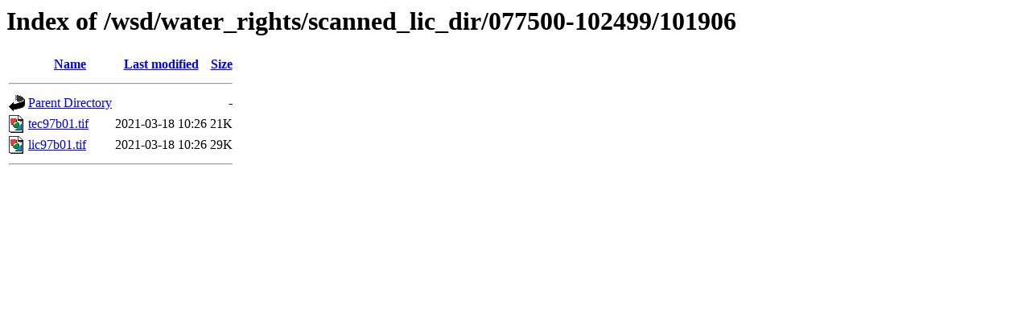

--- FILE ---
content_type: text/html;charset=ISO-8859-1
request_url: https://www.env.gov.bc.ca/wsd/water_rights/scanned_lic_dir/077500-102499/101906/?C=S;O=A
body_size: 449
content:
<!DOCTYPE HTML PUBLIC "-//W3C//DTD HTML 3.2 Final//EN">
<html>
 <head>
  <title>Index of /wsd/water_rights/scanned_lic_dir/077500-102499/101906</title>
 </head>
 <body>
<h1>Index of /wsd/water_rights/scanned_lic_dir/077500-102499/101906</h1>
  <table>
   <tr><th valign="top"><img src="/icons/blank.gif" alt="[ICO]"></th><th><a href="?C=N;O=A">Name</a></th><th><a href="?C=M;O=A">Last modified</a></th><th><a href="?C=S;O=D">Size</a></th></tr>
   <tr><th colspan="4"><hr></th></tr>
<tr><td valign="top"><img src="/icons/back.gif" alt="[PARENTDIR]"></td><td><a href="/wsd/water_rights/scanned_lic_dir/077500-102499/">Parent Directory</a>       </td><td>&nbsp;</td><td align="right">  - </td></tr>
<tr><td valign="top"><img src="/icons/image2.gif" alt="[IMG]"></td><td><a href="tec97b01.tif">tec97b01.tif</a>           </td><td align="right">2021-03-18 10:26  </td><td align="right"> 21K</td></tr>
<tr><td valign="top"><img src="/icons/image2.gif" alt="[IMG]"></td><td><a href="lic97b01.tif">lic97b01.tif</a>           </td><td align="right">2021-03-18 10:26  </td><td align="right"> 29K</td></tr>
   <tr><th colspan="4"><hr></th></tr>
</table>
</body></html>
